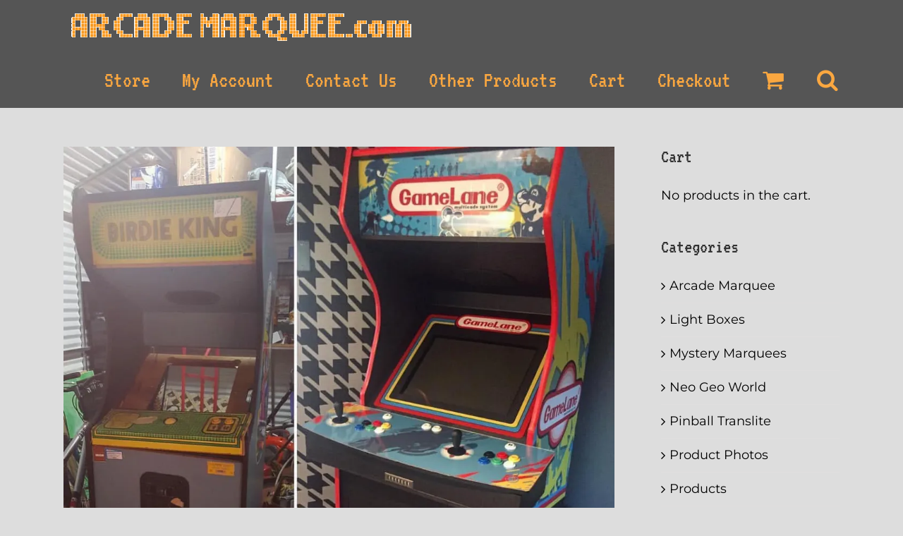

--- FILE ---
content_type: text/css
request_url: https://arcademarquee.com/wp-content/uploads/custom-css-js/6704.css?v=8199
body_size: -323
content:
/******* Do not edit this file *******
Simple Custom CSS and JS - by Silkypress.com
Saved: May 01 2019 | 20:24:26 */
/* woocommerce */

.products .product {
 	background-color: #eee !important; 
}